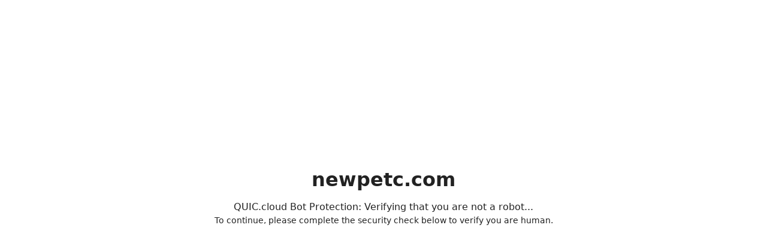

--- FILE ---
content_type: text/html
request_url: https://newpetc.com/lec18ceutics2a-mp4/
body_size: 1370
content:
<!DOCTYPE html>
<html>
<head>
    <meta name="viewport" content="width=device-width, initial-scale=1, shrink-to-fit=no">
    <meta http-equiv="X-UA-Compatible" content="IE=edge">
    <meta http-equiv="Content-Type" content="text/html; charset=windows-1252">
    <title>Bot Verification</title>
    <script>
        function onSubmit() {
            document.getElementById('lsrecaptcha-form').submit();
        }

        document.addEventListener("DOMContentLoaded", function () {
            const form = document.getElementById("lsrecaptcha-form");
            const widget = document.getElementById("altcha");
            if (widget) {
                widget.addEventListener("verified", function (event) {
                    console.log("Altcha verified:", event.detail);
                    form.submit();
                });
            }
        });

    </script>
    <style>
		* {
			box-sizing: border-box;
			margin: 0;
			padding: 0;
		}

		html {
			font-family: -apple-system, system-ui, BlinkMacSystemFont, "Segoe UI", Helvetica, sans-serif, "Apple Color Emoji", "Segoe UI Emoji", "Segoe UI Symbol";
		}

		html, body {
			height: 100%;
		}

		body {
			color: #222;
			background: #fff;
			height: 100%;
			line-height: 1.5;
		}

		.panel-wrapper {
			width: 100%;
			height: 100%;

			display: flex;
			flex-direction: column;
			align-items: center;
			justify-content: safe center;
		}

		.panel {
			padding: 3rem;
			max-width: 100%;
			min-height:250px;
		}

		.title, .subtitle, .instructions {
			text-align: center;
		}

		.title {
			font-size: 2rem;
			font-weight: 700;
			line-height: 1.1;
			word-wrap: break-word;
			margin-bottom: 1rem;
		}

		.instructions {
			font-size: 0.875rem;
		}

		#lsrecaptcha-form {
			margin-top: 3rem;
			margin-bottom: 3rem;
		}

		.recaptcha-center {
			margin-top: 35px;
			margin-bottom: 20px;
			margin-left: 13%;
			margin-right: 13%;
			display: block;
		}

		.altcha {
			margin: 0 auto;
		}

		@media (max-width:550px) {

			.panel {
				padding: 1.5rem 1rem;
			}

			.title {
				font-size: 1.6rem;
			}
			
			.subtitle {
				font-size: 0.938rem;
			}
		}

		@media (max-width:380px) {
			.title {
				font-size: 1.4rem;
			}
		}

		@media (prefers-color-scheme: dark) {
			body {
				background: #161616;
				color: #c2c2c2;
			}

			.title {
				color: #d9d9d9;
			}
		}
    </style>
</head>
<body>
	<div class="panel-wrapper">
		<div class="panel">
			<h2 class="title">newpetc.com</h2>
			<p class="subtitle">QUIC.cloud Bot Protection: Verifying that you are not a robot...</p>
			<p class="instructions">To continue, please complete the security check below to verify you are human.</p>
			<form id="lsrecaptcha-form" method="POST" action="/.qcrecap/recaptcha?">
	
				<altcha-widget id="altcha" challengeurl="/.qcrecap/recaptcha" name="payload" theme="light"></altcha-widget>
	
			</form>
		</div>
	</div>

    <script type="module" src="https://cdn.jsdelivr.net/npm/altcha/dist/altcha.js" async defer>

    </script>
</body>

</html>